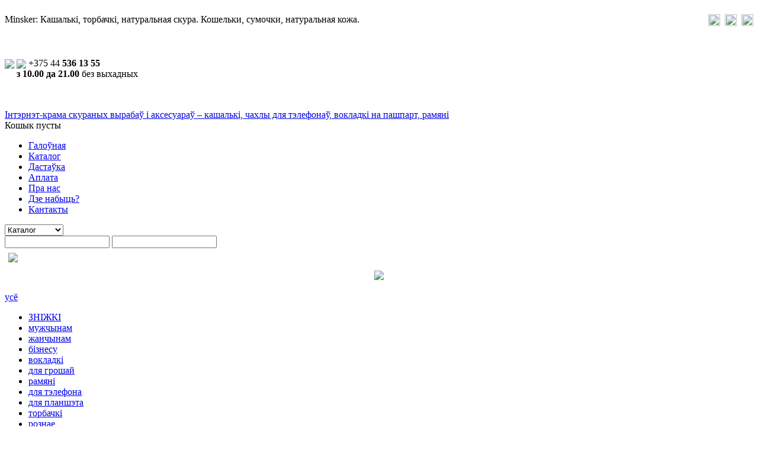

--- FILE ---
content_type: text/html; charset=utf-8
request_url: http://minskerwear.by/katalog/business/greatwood-marsala.php
body_size: 9173
content:
<!DOCTYPE html>
<html lang="ru-ru">
<head>
<meta name="viewport" content="width=device-width, initial-scale=1, maximum-scale=1">
<meta name="google-site-verification" content="1xGL_frwpHAWRfVcRrXYqLISHl0F3RFO66GRwW-iM-Q" /> 
<link rel="stylesheet" href="http://minskerwear.by/templates/lifestyleoutpost/css/bootstrap.min.css" type="text/css" />
<link rel="stylesheet" href="http://minskerwear.by/templates/lifestyleoutpost/css/bootstrap-responsive.min.css" type="text/css" />
  <base href="http://minskerwear.by/katalog/business/greatwood-marsala.php" />
  <meta http-equiv="content-type" content="text/html; charset=utf-8" />
  <meta name="keywords" content="Мінскер, Мінск, скураныя вырабы, натуральная скура, рэмень, кашалёк, торбачка, вокладка на пашпарт, падарунак, Новы год, 14 лютага, дзень закаханых, дзень народзінаў, Минскер, Минск, кожаные изделия, натуральная кожа, ремень, кошелёк, обложка на паспорт, сумка, подарок, Новый год, 14 февраля, День влюблённых, День рождения, Minsker, Minsk,  minskerwear, genuine leather, belt, wallet, gift.  " />
  <meta name="rights" content="(с) ІП Чумакова Таццяна Аляксандраўна" />
  <meta name="title" content="GREATWOOD Візітоўніца марсала" />
  <meta name="description" content="Мінскер - вырабы з натуральнай скуры ў Мінску (рамяні, кашалькі, падарункі). Минскер - вещи из натуральной кожи в Минске (ремни, кошельки, подарки). Minsker - genuine leather items in Minsk (belts, wallets, gifts).  
" />
  <meta name="generator" content="Joomla! - Open Source Content Management" />
  <title>бізнесу : GREATWOOD Візітоўніца марсала</title>
  <link href="http://minskerwear.by/katalog/business/greatwood-marsala.php" rel="canonical" />
  <link href="/templates/lifestyleoutpost/favicon.ico" rel="shortcut icon" type="image/vnd.microsoft.icon" />
  <link rel="stylesheet" href="http://minskerwear.by/plugins/system/jxtcxmenu/xmenu.css" type="text/css" />
  <link rel="stylesheet" href="/components/com_virtuemart/assets/css/vmsite-ltr.css" type="text/css" />
  <link rel="stylesheet" href="/components/com_virtuemart/assets/css/facebox.css" type="text/css" />
  <link rel="stylesheet" href="/media/system/css/modal.css" type="text/css" />
  <link rel="stylesheet" href="/components/com_virtuemart/assets/css/jquery.fancybox-1.3.4.css" type="text/css" />
  <link rel="stylesheet" href="http://minskerwear.by/templates/lifestyleoutpost/XTC/css.php?id=17&amp;file=default" type="text/css" />
  <link rel="stylesheet" href="http://minskerwear.by/templates/lifestyleoutpost/XTC/css.php?id=17&amp;group=typo" type="text/css" />
  <link rel="stylesheet" href="http://minskerwear.by/templates/lifestyleoutpost/XTC/css.php?id=17&amp;group=grid" type="text/css" />
  <link rel="stylesheet" href="http://minskerwear.by/templates/lifestyleoutpost/XTC/css.php?id=17&amp;group=style1" type="text/css" />
  <link rel="stylesheet" href="http://minskerwear.by/templates/system/css/system.css" type="text/css" />
  <link rel="stylesheet" href="http://minskerwear.by/templates/system/css/general.css" type="text/css" />
  <link rel="stylesheet" href="http://minskerwear.by/templates/lifestyleoutpost/XTC/css.php?id=17&amp;file=template" type="text/css" />
  <link rel="stylesheet" href="http://minskerwear.by/templates/lifestyleoutpost/css/css3effects.css" type="text/css" />
  <link rel="stylesheet" href="/media/com_acymailing/css/module_default.css" type="text/css" />
  <link rel="stylesheet" href="/modules/mod_universal_ajaxlivesearch/cache/596-langru-RU/e2bfbaa90443abc1fd04db0d70f50794.css" type="text/css" />
  <script src="/components/com_virtuemart/assets/js/jquery.min.js" type="text/javascript"></script>
  <script src="/components/com_virtuemart/assets/js/jquery.noConflict.js" type="text/javascript"></script>
  <script src="/components/com_virtuemart/assets/js/vmsite.js" type="text/javascript"></script>
  <script src="/components/com_virtuemart/assets/js/facebox.js" type="text/javascript"></script>
  <script src="/components/com_virtuemart/assets/js/vmprices.js" type="text/javascript"></script>
  <script src="/media/system/js/mootools-core.js" type="text/javascript"></script>
  <script src="/media/system/js/core.js" type="text/javascript"></script>
  <script src="/media/system/js/modal.js" type="text/javascript"></script>
  <script src="/components/com_virtuemart/assets/js/fancybox/jquery.fancybox-1.3.4.pack.js" type="text/javascript"></script>
  <script src="/media/system/js/mootools-more.js" type="text/javascript"></script>
  <script src="http://minskerwear.by/templates/lifestyleoutpost/js/xtcMenu.js" type="text/javascript"></script>
  <script src="/media/com_acymailing/js/acymailing_module.js" type="text/javascript"></script>
  <script src="/modules/mod_universal_ajaxlivesearch/engine/dojo.js" type="text/javascript"></script>
  <script src="https://ajax.googleapis.com/ajax/libs/dojo/1.6/dojo/dojo.xd.js" type="text/javascript"></script>
  <script src="/modules/mod_universal_ajaxlivesearch/cache/596-langru-RU/6a19be0cd341286dedf82f76162ead5f.js" type="text/javascript"></script>
  <script type="text/javascript">

//<![CDATA[
		vmSiteurl = 'http://minskerwear.by/' ;
vmLang = "";
vmCartText = ' ' ;
vmCartError = 'Ошибка обновления корзины' ;
loadingImage = '/components/com_virtuemart/assets/images/facebox/loading.gif' ;
closeImage = '/components/com_virtuemart/assets/images/facebox/closelabel.png' ; 
Virtuemart.addtocart_popup = '1' ; 
faceboxHtml = '<div id="facebox" style="display:none;"><div class="popup"><div class="content"></div> <a href="#" class="close"></a></div></div>'  ;

//]]>

		window.addEvent('domready', function() {

			SqueezeBox.initialize({});
			SqueezeBox.assign($$('a.modal'), {
				parse: 'rel'
			});
		});
//<![CDATA[
	jQuery(document).ready(function($) {
		$('a.ask-a-question').click( function(){
			$.facebox({
				iframe: '/katalog/business/greatwood-marsala.php/askquestion?tmpl=component',
				rev: 'iframe|550|550'
			});
			return false ;
		});
	/*	$('.additional-images a').mouseover(function() {
			var himg = this.href ;
			var extension=himg.substring(himg.lastIndexOf('.')+1);
			if (extension =='png' || extension =='jpg' || extension =='gif') {
				$('.main-image img').attr('src',himg );
			}
			console.log(extension)
		});*/
	});
//]]>

jQuery(document).ready(function() {
	jQuery("a[rel=vm-additional-images]").fancybox({
		"titlePosition" 	: "inside",
		"transitionIn"	:	"elastic",
		"transitionOut"	:	"elastic"
	});
});
window.addEvent('load', function(){ xtcMenu(null, 'menu', 200, 50, 'h', new Fx.Transition(Fx.Transitions.Cubic.easeInOut), 90, false, false); });<!--
					var acymailing = Array();
					acymailing['NAMECAPTION'] = 'Імя';
					acymailing['NAME_MISSING'] = 'Калі ласка, увядзіце свае імя';
					acymailing['EMAILCAPTION'] = 'E-mail';
					acymailing['VALID_EMAIL'] = 'Калі ласка, увядзіце карэктны эл. адрас';
					acymailing['ACCEPT_TERMS'] = 'Пожалуйста, ознакомьтесь с \'Условиями и положениями\'';
					acymailing['CAPTCHA_MISSING'] = 'Пожалуйста, введите защитный код, отображаемый на картинке';
					acymailing['NO_LIST_SELECTED'] = 'Пожалуйста, выберите рассылки, на которые вы хотите подписаться';
			//-->
  dojo.addOnLoad(function(){
      document.search = new AJAXSearchelegant({
        id : '596',
        node : dojo.byId('offlajn-ajax-search596'),
        searchForm : dojo.byId('search-form596'),
        textBox : dojo.byId('search-area596'),
        suggestBox : dojo.byId('suggestion-area596'),
        searchButton : dojo.byId('ajax-search-button596'),
        closeButton : dojo.byId('search-area-close596'),
        searchCategories : dojo.byId('search-categories596'),
        productsPerPlugin : 20,
        dynamicResult : '0',
        searchRsWidth : 250,
        searchImageWidth : '32',
        minChars : 2,
        searchBoxCaption : 'пошук ...',
        noResultsTitle : 'няма вынікаў',
        noResults : 'няма вынікаў',
        searchFormUrl : '/index.php',
        enableScroll : '0',
        showIntroText: '0',
        scount: '10',
        lang: '',
        stext: 'No results found. Did you mean?',
        moduleId : '596',
        resultAlign : '0',
        targetsearch: '3',
        linktarget: '0',
        keypressWait: '500',
        catChooser : 0,
        searchResult : 1,
        seemoreEnabled : 0,
        seemoreAfter : 30,
        keywordSuggestion : '0',
        seeMoreResults : 'азнаеміцца з іншымі вынікамі...',
        resultsPerPage : '4',
        resultsPadding : '10',
        controllerPrev : 'PREV',
        controllerNext : 'NEXT',
        fullWidth : '1',
        resultImageWidth : '32',
        resultImageHeight : '32',
        showCat : '1'
      })
    });
  </script>

<script src="http://minskerwear.by/templates/lifestyleoutpost/js/easing.js.min.js" type="text/javascript"></script>
<script src="http://minskerwear.by/templates/lifestyleoutpost/js/xtcScripts.js" type="text/javascript"></script>
<script src="http://minskerwear.by/templates/lifestyleoutpost/js/bootstrap.js" type="text/javascript"></script>
</head>
<body id="bttop" class="innerpage sticky">
  
<div id="headerwrap" class="xtc-bodygutter">
    <div id="headerpad" class="xtc-wrapperpad">
<div id="header" class="clearfix xtc-wrapper row-fluid header">
                   <div id="top">                           
        

 
	<table style="width: 100%;" border="0" cellspacing="0" cellpadding="0">
<tbody>
<tr>
<td valign="top" width="80%">
<p>Minsker: Кашалькі, торбачкі, натуральная скура. Кошельки, сумочки, натуральная кожа.</p>
</td>
<td colspan="2" valign="top" width="20%">
<p style="text-align: right;"><a href="https://www.facebook.com/minskerwear" target="_blank"><img src="/images/facebook.png" border="0" width="20" height="20" /></a>  <a href="https://vk.com/minskerwear" target="_blank"><img src="/images/vkontakte.png" border="0" width="20" height="20" /></a>  <a href="https://www.instagram.com/minskerwear/" target="_blank"><img src="/images/instagram.png" border="0" width="20" height="20" /></a></p>
</td>
</tr>
</tbody>
</table>
       </div>
 
<div id="topwrap" class="clearfix row-fluid">




           <div id="topleft" class="span4">                           
        

 
	<p><br /><img src="/images/A1.jpg" border="0" style="vertical-align: middle;" /> <img src="/images/viber3.jpg" border="0" style="vertical-align: bottom;" /> +375 44 <strong>536 13 55</strong><br /><img src="/images/time.png" border="0" width="16" height="16" style="vertical-align: middle;" /> <strong>з 10.00 да 21.00</strong> без выхадных</p>
<p><strong> </strong></p>
       </div>
 
<div id="logo" class="span4"> <a class="hideTxt" href="http://www.minskerwear.by">Інтэрнэт-крама скураных вырабаў і аксесуараў – кашалькі, чахлы для тэлефонаў, вокладкі на пашпарт, рамяні</a></div>

           <div id="topright" class="span4">                           
        
<!-- Virtuemart 2 Ajax Card -->
<div class="vmCartModule tabbed dark" id="vmCartModule">

<div class="total" style="float: right;">
	</div>
<div class="total_products">Кошык пусты</div>
<div class="show_cart">
	</div>
<div style="clear:both;"></div>

<noscript>
Пожалуйста, подождите</noscript>
</div>


       </div>
</div>

 <div id="menuwrap" class="clearfix xtc-wrapper">
    <div id="menupad" class="xtc-wrapperpad">
<div id="menuwrapper" class="clearfix xtc-wrapper row-fluid">
 <div id="menu" class="clearfix  suckerfish"><ul class="menu xtcdefaultmenu">
<li class="item-21"><a class="mmhome" href="/" >Галоўная</a></li><li class="item-391 current active"><a href="/katalog" >Каталог</a></li><li class="item-395"><a href="/delivery" >Дастаўка</a></li><li class="item-408"><a href="/payment" >Аплата</a></li><li class="item-392"><a href="/pra-nas" >Пра нас</a></li><li class="item-394"><a href="/dze-nabyts" >Дзе набыць?</a></li><li class="item-393"><a href="/kantakty" >Кантакты</a></li></ul>
<div class="mobilebtn">
<select size="1" class="menu xtcmobilemenu"  onchange="location.href=this.value">
<option value="/" >Галоўная</option><option value="/katalog" selected="selected">Каталог</option><option value="/delivery" >Дастаўка</option><option value="/payment" >Аплата</option><option value="/pra-nas" >Пра нас</option><option value="/dze-nabyts" >Дзе набыць?</option><option value="/kantakty" >Кантакты</option></select>
    </div>
	</div>
               <div id="menuright2">                           
                  
<div id="offlajn-ajax-search596">
  <div class="offlajn-ajax-search-container">
  <form id="search-form596" action="/component/search/" method="get" onSubmit="return false;">
    <div class="offlajn-ajax-search-inner">
                <input type="text" name="searchword" id="search-area596" value="" autocomplete="off" />
        <input type="text" name="searchwordsugg" id="suggestion-area596" value="" autocomplete="off" />
        <input type="hidden" name="option" value="com_search" />
              <div id="search-area-close596"></div>
      <div id="ajax-search-button596"><div class="magnifier"></div></div>
      <div class="ajax-clear"></div>
    </div>
  </form>
  <div class="ajax-clear"></div>
  </div>
    </div>
<div class="ajax-clear"></div>
<svg style="position:absolute" height="0" width="0"><filter id="searchblur"><feGaussianBlur in="SourceGraphic" stdDeviation="3"/></filter></svg>

       </div>
 
           <div id="menuright1">                           
        <div class="logomobilewrap">
<a style=" " href="http://www.minskerwear.by/component/virtuemart/cart?Itemid=0"><img style=" 
    margin: 8px 0 0;
    padding: 0 6px 10px;" src="/templates/lifestyleoutpost/images/cart.png" /></a>
</div>
       </div>
 
    </div> 

</div>

</div>




    </div>
 
         </div> 
       </div> 




 <div id="region1wrap" class="xtc-bodygutter">
  <div id="region1pad" class="xtc-wrapperpad">
  
  <div id="region1" class="row-fluid xtc-wrapper r1spacer">
  
   <div class="module title-off  topbanner">
  <div class="modulecontent"> <div align="center" class="logomobilewrap">
<img src="/templates/lifestyleoutpost/images/logos/Minsker_logo.png" />
</div>


 </div>
</div>

  </div>

 </div>
 </div>
        <div id="region3wrap" class="xtc-bodygutter">
        <div id="region3pad" class="xtc-wrapperpad">
	<div id="region3" class="row-fluid xtc-wrapper r3spacer">
	          	<div class="center span12">
        	       <div id="breadcrumbs" class="r3spacer_top"><div class="module title-off   allz">
  <div class="modulecontent"> 

 
	<p><a href="/katalog">усё</a>   </p> </div>
</div>
<div class="module title-off   katz">
  <div class="modulecontent"> 
<ul class="menu" >

<li >
	<div>
		<a href="/katalog/sale" >ЗНІЖКІ</a>	</div>
</li>

<li >
	<div>
		<a href="/katalog/for-men" >мужчынам</a>	</div>
</li>

<li >
	<div>
		<a href="/katalog/for-women" >жанчынам</a>	</div>
</li>

<li class="active">
	<div>
		<a href="/katalog/business" >бізнесу</a>	</div>
</li>

<li >
	<div>
		<a href="/katalog/vokladki" >вокладкі</a>	</div>
</li>

<li >
	<div>
		<a href="/katalog/money" >для грошай</a>	</div>
</li>

<li >
	<div>
		<a href="/katalog/ramyani" >рамяні</a>	</div>
</li>

<li >
	<div>
		<a href="/katalog/chakhly-dlya-iphone" >для тэлефона</a>	</div>
</li>

<li >
	<div>
		<a href="/katalog/chakhly-dlya-ipad" >для планшэта</a>	</div>
</li>

<li >
	<div>
		<a href="/katalog/bags" >торбачкі</a>	</div>
</li>

<li >
	<div>
		<a href="/katalog/roznae" >рознае</a>	</div>
</li>
</ul>
 </div>
</div>
</div>	
     
	<div id="component" class="r3spacer_top">
<div class="productdetails-view productdetails">

   

	

   

    <div>
	<div class="width40 floatleft">
<div class="main-image">

	<a  rel='vm-additional-images' href="http://minskerwear.by/images/stories/virtuemart/product/img_9809.jpg"><img src="/images/stories/virtuemart/product/img_9809.jpg" alt=""  /></a>
	 <div class="clear"></div>
</div>
    <div class="additional-images">
		            <div class="floatleft">
	            <a  rel='vm-additional-images' href="http://minskerwear.by/images/stories/virtuemart/product/img_9705.jpg"><img src="/images/stories/virtuemart/product/img_9705.jpg" alt=""  /></a>            </div>
			        <div class="clear"></div>
    </div>
	  
  	  <div class="yasche">
  <a href="/katalog/business" style="color:#000" title="бізнесу">+Яшчэ бізнесу ў каталогу</a>
  </div>
   	</div>
	



	<div class="width60 floatright">
	    <div class="spacer-buy-area">

		
     <h1>GREATWOOD Візітоўніца марсала</h1>
    
    
    
		
       
<div class="row-fluid vmcartbar">
<div class="width45 floatleft" style="margin: 13px 10px 11px 0px;padding: 2px">
 <div class="product-price" id="productPrice126">
	<span class="price-crossed" ></span><div class="PricesalesPrice" style="display : block;" ><span class="PricesalesPrice" >59.00 pуб.</span></div></div>
        </div>
        <div class="width45 floatleft">
		    
		
		
<div class="addtocart-area">

	<form method="post" class="product js-recalculate" action="/katalog">
                <input name="quantity" type="hidden" value="1" />
		
		<div class="addtocart-bar">

<script type="text/javascript">
		function check(obj) {
 		// use the modulus operator '%' to see if there is a remainder
		remainder=obj.value % 1;
		quantity=obj.value;
 		if (remainder  != 0) {
 			alert('You can buy this product only in multiples of 1 pieces!!');
 			obj.value = quantity-remainder;
 			return false;
 			}
 		return true;
 		}
</script> 

							<!-- <label for="quantity126" class="quantity_box">Колькасць: </label> -->
				<span class="quantity-box">
		<input type="text" class="quantity-input js-recalculate" name="quantity[]" onblur="check(this);" value="1"/>
	    </span>
				<span class="quantity-controls js-recalculate">
		<input type="button" class="quantity-controls quantity-plus"/>
		<input type="button" class="quantity-controls quantity-minus"/>
	    </span>
				
								<span class="addtocart-button">
		<input type="submit" name="addtocart" class="addtocart-button" value="Дадаць у кошык" title="Дадаць у кошык" />		</span>
				
			<div class="clear"></div>
		</div>
				<input type="hidden" class="pname" value="GREATWOOD Візітоўніца марсала"/>
		<input type="hidden" name="option" value="com_virtuemart"/>
		<input type="hidden" name="view" value="cart"/>
		<noscript><input type="hidden" name="task" value="add"/></noscript>
		<input type="hidden" name="virtuemart_product_id[]" value="126"/>
	</form>

	<div class="clear"></div>
</div>
</div>
</div>
<br>
  <!-- Social sharing -->

  
  
          

	
		         <div class="product-description">
	    	
	<p>Памер: 105 мм х 75 мм</p>
<p><br />Колер: марсала<br />Матэрыял: натуральная скура<br /><br />Асаблівасці: <br />• 4 асобныя кішэні<br />• змяшчае вялікую колькасць картак і візітовак<br /><br /></p>        </div>
		
	
         <div class="icons">
	        	<div class="clear"></div>
        </div>
    		


		        
	    </div>
       


   
	</div>
    
	<div class="clear"></div>
    </div>



        
   


</div> 	</div>
	 	</div>
        </div>
	</div>
	   <div id="region9wrap" class="xtc-bodygutter"><div id="region9pad" class="xtc-wrapperpad"><div id="region9" class="row-fluid xtc-wrapper r9spacer"><div class="row-fluid"><div id="bottom1" class="xtcBootstrapGrid span6 firstcolumn cols-2 column-1"><div class="singlearea"><div class="module title-on  ">
    <h3 class="moduletitle">
    <span class="first_word">Нашы рэквізіты</span>    </h3>

  <div class="modulecontent"> 

 
	<p>ІП Чумакова Таццяна Аляксандраўна зарэгістравана Мінскім гарвыканкамам 26.05.2015, УНП 192482080. Адрас: г. Мінск, вул. Галадзеда, 31-2.</p>
<p>Інтэрнэт-крама зарэгістравана ў Гандлёвым рэестры Рэспублікі Беларусь 27.11.2015, рэг. №295313.</p>
<p>Час працы інтэрнэт-крамы: з 10.00 да 21.00 штодзень.</p>
<p>Кантактныя тэлефоны: <img src="/images/A1.jpg" border="0" style="vertical-align: middle;" /> <img src="/images/viber3.jpg" border="0" style="vertical-align: bottom;" /> +375 44 536 13 55</p>
<p><span style="font-size: 12.16px; line-height: 1.3em;">E-mail: info@minskerwear.by</span></p>
<p><a href="/infarmatsyya" style="font-size: 12.16px; line-height: 1.3em;"><span style="color: #000000; text-decoration: underline;">Інфармацыя для пакупнікоў</span></a></p>
<p style="text-align: justify;"><a href="https://www.facebook.com/minskerwear" target="_blank" style="font-size: 12.16px; line-height: 1.3em;"><img src="/images/facebook.png" border="0" width="25" height="25" /></a><span style="font-size: 12.16px; line-height: 1.3em;">  </span><a href="https://vk.com/minskerwear" target="_blank" style="font-size: 12.16px; line-height: 1.3em;"><img src="/images/vkontakte.png" border="0" width="25" height="25" /></a><span style="font-size: 12.16px; line-height: 1.3em;">  </span><a href="https://www.instagram.com/minskerwear/" target="_blank" style="font-size: 12.16px; line-height: 1.3em;"><img src="/images/instagram.png" border="0" width="25" height="25" /></a>  <img src="/images/stories/Minsker_payments.png" border="0" alt="" width="327" height="35" /><img src="/images/stories/MTbank.png" border="0" alt="" width="101" height="33" style="float: right;" /><br /><br /></p> </div>
</div>
</div></div><div id="bottom2" class="xtcBootstrapGrid span6 lastcolumn cols-2 column-2"><div class="singlearea"><div class="module title-on  darkbox subscribe mobileshowsubscribe mobileshow">
    <h3 class="moduletitle">
    <span class="first_word">Падпіска на навіны</span>    </h3>

  <div class="modulecontent"> <div class="acymailing_moduledarkbox subscribe mobileshowsubscribe mobileshow" id="acymailing_module_formAcymailing34391">
	<div class="acymailing_fulldiv" id="acymailing_fulldiv_formAcymailing34391" style="text-align:left" >
		<form id="formAcymailing34391" action="/katalog" onsubmit="return submitacymailingform('optin','formAcymailing34391')" method="post" name="formAcymailing34391"  >
		<div class="acymailing_module_form" >
									<div class="acymailing_form">
					<p class="onefield" id="field_name_formAcymailing34391">								<span class="acyfield_name"><input id="user_name_formAcymailing34391"  onfocus="if(this.value == 'Імя') this.value = '';" onblur="if(this.value=='') this.value='Імя';" class="inputbox" type="text" name="user[name]" style="width:82%" value="Імя" /></span>
							</p><p class="onefield" id="field_email_formAcymailing34391">								<span class="acyfield_email"><input id="user_email_formAcymailing34391"  onfocus="if(this.value == 'E-mail') this.value = '';" onblur="if(this.value=='') this.value='E-mail';" class="inputbox" type="text" name="user[email]" style="width:82%" value="E-mail" /></span>
							</p>
					<p class="acysubbuttons">
												<input class="button subbutton btn btn-primary" type="submit" value="Падпісацца" name="Submit" onclick="try{ return submitacymailingform('optin','formAcymailing34391'); }catch(err){alert('The form could not be submitted '+err);return false;}"/>
												<input class="button unsubbutton btn btn-inverse" type="button" value="Адмяніць падпіску" name="Submit" onclick="return submitacymailingform('optout','formAcymailing34391')"/>
											</p>
				</div>
						<input type="hidden" name="ajax" value="0"/>
			<input type="hidden" name="ctrl" value="sub"/>
			<input type="hidden" name="task" value="notask"/>
			<input type="hidden" name="redirect" value="http%3A%2F%2Fminskerwear.by%2Fkatalog%2Fbusiness%2Fgreatwood-marsala.php"/>
			<input type="hidden" name="redirectunsub" value="http%3A%2F%2Fminskerwear.by%2Fkatalog%2Fbusiness%2Fgreatwood-marsala.php"/>
			<input type="hidden" name="option" value="com_acymailing"/>
						<input type="hidden" name="hiddenlists" value="1"/>
			<input type="hidden" name="acyformname" value="formAcymailing34391" />
									</div>
		</form>
	</div>
	</div>
 </div>
</div>
</div></div></div></div></div></div><div id="footerwrap" class="xtc-bodygutter"><div id="footerwrappad" class="xtc-wrapperpad"><div id="footerpad" class="row-fluid xtc-wrapper"><div class="row-fluid"><div id="footer" class="xtcBootstrapGrid span6 firstcolumn cols-2 column-1"><div class="singlearea"><div class="module title-off  ">
  <div class="modulecontent"> 

 
	<p>2015 © minskerwear.by - Інтэрнэт-крама скураных вырабаў і аксесуараў</p> </div>
</div>
</div><a style="  position: relative;top:0px  " target="_blank" href="http://www.ready.by"><img border="0" alt="стварэнне інтэрнэт-крамы" src="/ready.png"></a>	</div><div id="legals" class="xtcBootstrapGrid span6 lastcolumn cols-2 column-2"><div class="singlearea"><div class="module title-off  ">
  <div class="modulecontent"> <!-- BEGIN: Custom advanced (www.jtricks.com) -->
<div align="right">

<!--LiveInternet counter--><script type="text/javascript"><!--
document.write("<a href='//www.liveinternet.ru/click' "+
"target=_blank><img src='//counter.yadro.ru/hit?t41.5;r"+
escape(document.referrer)+((typeof(screen)=="undefined")?"":
";s"+screen.width+"*"+screen.height+"*"+(screen.colorDepth?
screen.colorDepth:screen.pixelDepth))+";u"+escape(document.URL)+
";h"+escape(document.title.substring(0,80))+";"+Math.random()+
"' alt='' title='LiveInternet: показано число посетителей за"+
" сегодня' "+
"border='0' width='18' height='18'><\/a>")
//--></script><!--/LiveInternet-->


</div><!-- END: Custom advanced (www.jtricks.com) -->
 </div>
</div>
</div></div></div></div></div></div>


<script>


  (function(i,s,o,g,r,a,m){i['GoogleAnalyticsObject']=r;i[r]=i[r]||function(){
  (i[r].q=i[r].q||[]).push(arguments)},i[r].l=1*new Date();a=s.createElement(o),
  m=s.getElementsByTagName(o)[0];a.async=1;a.src=g;m.parentNode.insertBefore(a,m)
  })(window,document,'script','//www.google-analytics.com/analytics.js','ga');


  ga('create', 'UA-71098440-1', 'auto');
  ga('send', 'pageview');


</script>

</body>
</html>


--- FILE ---
content_type: text/plain
request_url: https://www.google-analytics.com/j/collect?v=1&_v=j102&a=884349891&t=pageview&_s=1&dl=http%3A%2F%2Fminskerwear.by%2Fkatalog%2Fbusiness%2Fgreatwood-marsala.php&ul=en-us%40posix&dt=%D0%B1%D1%96%D0%B7%D0%BD%D0%B5%D1%81%D1%83%20%3A%20GREATWOOD%20%D0%92%D1%96%D0%B7%D1%96%D1%82%D0%BE%D1%9E%D0%BD%D1%96%D1%86%D0%B0%20%D0%BC%D0%B0%D1%80%D1%81%D0%B0%D0%BB%D0%B0&sr=1280x720&vp=1280x720&_u=IEBAAEABAAAAACAAI~&jid=1816358908&gjid=1741167998&cid=2099662478.1769325283&tid=UA-71098440-1&_gid=678487939.1769325283&_r=1&_slc=1&z=1400661659
body_size: -284
content:
2,cG-3T5KTR7SP1